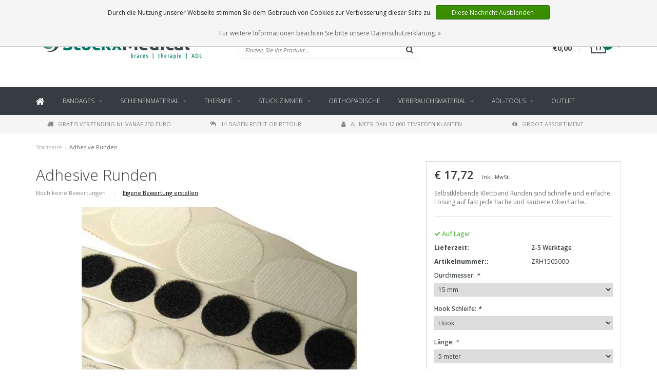

--- FILE ---
content_type: text/html;charset=utf-8
request_url: https://www.stockxmedical.com/de/adhesive-runden.html
body_size: 11508
content:
<!DOCTYPE html>
<html lang="de">
  <head>
    
    <!--
        
        Theme Fusion | v1.5 | 06-2016
        Theme designed and created by Dyvelopment - We are true e-commerce heroes!
        
        For custom Lightspeed eCom work like custom design or development,
        please contact us at www.dyvelopment.nl
        
    -->
    
    <meta charset="utf-8"/>
<!-- [START] 'blocks/head.rain' -->
<!--

  (c) 2008-2026 Lightspeed Netherlands B.V.
  http://www.lightspeedhq.com
  Generated: 24-01-2026 @ 17:43:07

-->
<link rel="canonical" href="https://www.stockxmedical.com/de/adhesive-runden.html"/>
<link rel="alternate" href="https://www.stockxmedical.com/de/index.rss" type="application/rss+xml" title="Neue Produkte"/>
<link href="https://cdn.webshopapp.com/assets/cookielaw.css?2025-02-20" rel="stylesheet" type="text/css"/>
<meta name="robots" content="noodp,noydir"/>
<meta name="google-site-verification" content="K1LBnSJ8EM_3Z64dDnY2T-CDSG-yj42HJmtbA46sXLc"/>
<meta property="og:url" content="https://www.stockxmedical.com/de/adhesive-runden.html?source=facebook"/>
<meta property="og:site_name" content="Stockx Medical"/>
<meta property="og:title" content="Adhesive Runden"/>
<meta property="og:description" content="Selbstklebende Klettband Runden sind schnelle und einfache Lösung<br />
auf fast jede flache und saubere Oberfläche."/>
<meta property="og:image" content="https://cdn.webshopapp.com/shops/70721/files/43481000/adhesive-runden.jpg"/>
<!--[if lt IE 9]>
<script src="https://cdn.webshopapp.com/assets/html5shiv.js?2025-02-20"></script>
<![endif]-->
<!-- [END] 'blocks/head.rain' -->
    <title>Adhesive Runden - Stockx Medical</title>
    <meta name="description" content="Selbstklebende Klettband Runden sind schnelle und einfache Lösung<br />
auf fast jede flache und saubere Oberfläche.">
    <meta name="keywords" content="Adhesive, Runden, Stockx Medical | Schienenmaterial Therapie produkte &amp; ADL">
    <meta http-equiv="X-UA-Compatible" content="IE=edge">
    <meta name="viewport" content="width=device-width, initial-scale=1.0, maximum-scale=1.0" />
    <meta name="apple-mobile-web-app-capable" content="yes">
    <meta name="apple-mobile-web-app-status-bar-style" content="black">    
    
    <link href="//maxcdn.bootstrapcdn.com/font-awesome/4.7.0/css/font-awesome.min.css" rel="stylesheet">
    <link rel="shortcut icon" href="https://cdn.webshopapp.com/shops/70721/themes/21763/assets/favicon.ico?20250319124253" type="image/x-icon">
    
        <link href='https://fonts.googleapis.com/css?family=Open%20Sans:400,300,600,700' rel='stylesheet' type='text/css'>
    <link href='https://fonts.googleapis.com/css?family=Open%20Sans:400,300,600,700' rel='stylesheet' type='text/css'>
        
    <link rel="shortcut icon" href="https://cdn.webshopapp.com/shops/70721/themes/21763/assets/favicon.ico?20250319124253" type="image/x-icon"> 
    <link rel="stylesheet" href="https://cdn.webshopapp.com/shops/70721/themes/21763/assets/bootstrap-min-310.css?2025031912550120201124165648">
        <link rel="stylesheet" href="https://cdn.webshopapp.com/shops/70721/themes/21763/assets/style-min.css?2025031912550120201124165648">
        <!--<link rel="stylesheet" href="https://cdn.webshopapp.com/shops/70721/themes/21763/assets/productpagina.css?2025031912550120201124165648">-->
    <!--<link rel="stylesheet" href="https://cdn.webshopapp.com/shops/70721/themes/21763/assets/media-queries.css?2025031912550120201124165648">-->
    <link rel="stylesheet" href="https://cdn.webshopapp.com/shops/70721/themes/21763/assets/lightgallery.css?2025031912550120201124165648">
    <link rel="stylesheet" href="https://cdn.webshopapp.com/shops/70721/themes/21763/assets/settings.css?2025031912550120201124165648">  
    <link rel="stylesheet" href="https://cdn.webshopapp.com/shops/70721/themes/21763/assets/custom.css?2025031912550120201124165648">
    
    <!--[if lt IE 9]>
    <link rel="stylesheet" href="https://cdn.webshopapp.com/shops/70721/themes/21763/assets/lowie8.css?2025031912550120201124165648">
    <![endif]-->
    
    <script src="https://cdn.webshopapp.com/assets/jquery-1-9-1.js?2025-02-20"></script>
    <script src="https://cdn.webshopapp.com/assets/jquery-ui-1-10-1.js?2025-02-20"></script>
    <!-- <script src="https://cdn.webshopapp.com/shops/70721/themes/21763/assets/jquery-migrate-1-1-1-min.js?2025031912550120201124165648"></script> -->
    <!--<script src="https://cdn.webshopapp.com/shops/70721/themes/21763/assets/bootstrap.js?2025031912550120201124165648"></script>-->
    <script src="https://cdn.webshopapp.com/shops/70721/themes/21763/assets/bootstrap-min-310.js?2025031912550120201124165648"></script>
    <script src="https://cdn.webshopapp.com/shops/70721/themes/21763/assets/global.js?2025031912550120201124165648"></script>
    <!-- <script src="https://cdn.webshopapp.com/shops/70721/themes/21763/assets/jcarousel.js?2025031912550120201124165648"></script> -->
    
    <script src="https://cdn.webshopapp.com/assets/gui.js?2025-02-20"></script>
    
    <!--<script src="https://cdn.webshopapp.com/shops/70721/themes/21763/assets/ekko-lightbox.js?2025031912550120201124165648"></script>-->
    <!--<script src="https://cdn.webshopapp.com/shops/70721/themes/21763/assets/select2optionpicker.js?2025031912550120201124165648"></script>-->
    <script src="https://cdn.webshopapp.com/shops/70721/themes/21763/assets/lightgallery-min.js?2025031912550120201124165648"></script>  
    <script src="https://cdn.webshopapp.com/shops/70721/themes/21763/assets/jquery-flexslider-min.js?2025031912550120201124165648"></script>
    <!-- <script src="https://cdn.webshopapp.com/shops/70721/themes/21763/assets/jquery-scrolltofixed-min.js?2025031912550120201124165648"></script> -->
    
    <script>
      function doMath() {
                   var sum = 0;
          document.write(sum);
         }
         
         var tNavigation = 'Navigation';
         var tHome = 'Startseite';
         var sUrl = 'https://www.stockxmedical.com/de/';
    </script>
      </head>
  <body class="lang-de">
    
    <header>
  
  <!-- SLIDGE TOGGLE -->
  <div class="slidetoggle col-xs-12">
    <div class="container-fluid">
      <div class="row">
        
        <!-- INLOGGEN -->
        <div class="hidden-xs col-xs-12 col-sm-6 col-md-4">
          <div class="well">
                        <h3><a title="Mein Konto" rel="nofollow">anmelden</a></h3>
            <div class="login">
              <form action="https://www.stockxmedical.com/de/account/loginPost/" method="post" id="form_login">
                <input type="hidden" name="key" value="b99440b446bf725f6780bd858bc1916a">
                <div class="input">
                  <input type="hidden" name="type" value="login">
                  <input type="text" name="email" value="E-Mail" onfocus="if(this.value=='E-Mail'){this.value='';};">
                  <input type="password" name="password" value="Passwort" onfocus="if(this.value=='Passwort'){this.value='';};">
                </div>
                <div class="register">
                  <div class="btn"><a href="#" onclick="$('#form_login').submit();" title="anmelden">anmelden</a></div>
                  <a class="forgot-password" title="Passwort vergessen?" href="https://www.stockxmedical.com/de/account/password/">Passwort vergessen?</a>
                  <div class="clear"></div>
                </div>
              </form>
            </div>
                      </div>
        </div>
        <!-- /INLOGGEN -->
        
        <!-- REGISTER -->
        <div class="hidden-xs col-xs-12 col-sm-6 col-md-4">
          <div class="well">
            <h3><a title="Mein Konto">Kundenkonto anlegen</a></h3>
                        <div class="register-intro">
              Durch Ihre Anmeldung in unserem Shop, bewegen Sie sich um einiges schneller durch den Bestellvorgang, können mehrere Adressen anlegen, können Ihre Aufträge verfolgen und vieles mehr.
            </div>
            <div class="register">
              <div class="new"><a class="btn" href="https://www.stockxmedical.com/de/account/register/" title="Kundenkonto anlegen">Kundenkonto anlegen</a></div>
            </div>
                      </div>
        </div>
        <!-- /REGISTER -->
        
        <!-- PAYMENT METHODS -->
        <div class="hidden-xs hidden-sm col-xs-12 col-md-4">
          <div class="well">
            <h3><a title="Zahlungsarten">Zahlungsarten</a></h3>
            <div class="payment-logos">
                            <a href="https://www.stockxmedical.com/de/service/payment-methods/" title="Zahlungsarten" class="payment-icons icon-payment-invoice"></a>
                            <a href="https://www.stockxmedical.com/de/service/payment-methods/" title="Zahlungsarten" class="payment-icons icon-payment-ideal"></a>
                            <a href="https://www.stockxmedical.com/de/service/payment-methods/" title="Zahlungsarten" class="payment-icons icon-payment-mastercard"></a>
                            <a href="https://www.stockxmedical.com/de/service/payment-methods/" title="Zahlungsarten" class="payment-icons icon-payment-visa"></a>
                            <a href="https://www.stockxmedical.com/de/service/payment-methods/" title="Zahlungsarten" class="payment-icons icon-payment-maestro"></a>
                            <a href="https://www.stockxmedical.com/de/service/payment-methods/" title="Zahlungsarten" class="payment-icons icon-payment-mistercash"></a>
                            <a href="https://www.stockxmedical.com/de/service/payment-methods/" title="Zahlungsarten" class="payment-icons icon-payment-directebanki"></a>
                            <a href="https://www.stockxmedical.com/de/service/payment-methods/" title="Zahlungsarten" class="payment-icons icon-payment-banktransfer"></a>
                            <a href="https://www.stockxmedical.com/de/service/payment-methods/" title="Zahlungsarten" class="payment-icons icon-payment-belfius"></a>
                            <a href="https://www.stockxmedical.com/de/service/payment-methods/" title="Zahlungsarten" class="payment-icons icon-payment-giropay"></a>
                
            </div>
          </div>
        </div>
        <!-- /PAYMENT METHODS -->
        
        <!-- MINICART -->
        <div class="hidden-sm hidden-md hidden-lg col-xs-12 minicart">
          <div class="well">
            
            <h3><a href="https://www.stockxmedical.com/de/cart/" title="Ihr Warenkorb">Ihr Warenkorb</a></h3>
            <div class="overview">
                              
            </div>
            
                        <div class="sum">
              Keine Produkte gefunden
            </div>
                 
            
          </div>
        </div>
        <!-- /MINICART -->
        
      </div>
    </div>
  </div>
  <!-- /SLIDGE TOGGLE -->
  
  <!-- TOP -->
  <div class="top">
    <div class="container-fluid">
      
      <!-- TOPLINKS -->
      <ul class="hidden-xs toplinks">
                <li><a class="button-open" data-slide="slidetoggle" title="login">anmelden</a></li>
        <li><a class="button-open" data-slide="slidetoggle" title="Mein Konto">Kundenkonto anlegen</a></li>
              </ul>
      <!-- /TOPLINKS -->
      
      <!-- MINICART BUTTON XS -->
      <div class="hidden-sm hidden-md hidden-lg minicart-button">
        <a class="button-open" data-slide="slidetoggle" title="login"><span class="cart"></span><span class="quanti">          
          
          <script>doMath();</script>  Artikel </span><i class="caret"></i></a>
      </div>
      <!-- /MINICART BUTTON XS -->
      
      <!-- LANGUAGE DROPDOWN -->
      <div class="dropdowns">  
                <div class="tui-dropdown language">
          <span class="language-first language-de"><span>de</span> <i class="caret"></i></span>
          <ul>
                        
                    
  	<li class="language language-nl">
	<a href="https://www.stockxmedical.com/nl/go/product/19949450"  lang="nl" title="Nederlands">Nederlands <span></span></a>
	</li>
  	<li class="language language-de">
	<a href="https://www.stockxmedical.com/de/go/product/19949450" class="active" lang="de" title="Deutsch">Deutsch <span></span></a>
	</li>
  	<li class="language language-en">
	<a href="https://www.stockxmedical.com/en/go/product/19949450"  lang="en" title="English">English <span></span></a>
	</li>
  	<li class="language language-fr">
	<a href="https://www.stockxmedical.com/fr/go/product/19949450"  id="last" lang="fr" title="Français">Français <span></span></a>
	</li>
            </ul>
        </div>
                      </div>
      <!-- /LANGUAGE DROPDOWN -->
      
      <!-- USP -->
            <div class="hidden-xs usptopbar">
        <p class="usp"><a href="/service/shipping-returns/">Braces, therapy supplies and Daily living products</a></p>
      </div>
            <!-- /USP -->
      
    </div>
  </div>
  <!-- /TOP -->
  
  <!-- HEADER MAIN -->
  <div class="header-main-bar">
    <div class="container-fluid">
      
      <!-- LOGO -->
      <div class="logo col-xs-12 col-md-4 nopadding">
        <a class="navbar-logo" href="https://www.stockxmedical.com/de/"><img class="img-responsive" src="https://cdn.webshopapp.com/shops/70721/themes/21763/assets/logo.png?20250319124253" alt="Logo"></a>
      </div>
      <!-- /LOGO -->
      
      <!-- ZOEKFUNCTIE -->  
      <div class="col-xs-12 col-sm-9 col-md-4" id="search">
        <div class="search tui clearfix">
          
          <form action="https://www.stockxmedical.com/de/search/" id="searched" method="get">
            <input type="text" class="sticky-search-field" name="q" autocomplete="off" value="" placeholder="Finden Sie Ihr Produkt...">
            <a class="btn search" onclick="$('#searched').submit(); return false;" href="#"><i class="fa fa-search"></i></a>
          </form>
          
          <div class="autocomplete">
            <div class="products products-livesearch"></div>
            <div class="more"><a href="#">Alle Ergebnisse anzeigen <span>(0)</span></a></div>
            <div class="notfound">Keine Produkte gefunden...</div>
          </div>
          
        </div>         
      </div>
      <!-- /ZOEKFUNCTIE --> 
      
      <!-- KEURMERK --> 
      <div class="hidden-xs hidden-sm col-md-2" id="keurmerk">
                <div class="keurmerk-inner">
          <a href="#" target="_blank">          <img class="img-responsive" src="https://cdn.webshopapp.com/shops/70721/themes/21763/assets/keurmerk.png?20250319124253" alt="Logo">
          </a>        </div>
              </div>
      <!-- /KEURMERK --> 
      
      <!-- MINICART -->
      <div class="hidden-xs col-sm-3 col-md-2" id="cart">
        
        <div class="total">
          <a href="https://www.stockxmedical.com/de/cart/">
            <strong>€0,00</strong>
            <div class="quantity">
                            <script>doMath();</script>
            </div>
          </a>
        </div>
        
        
        <div class="overview">
          
          <span class="carttitle"><strong>Mein Warenkorb</strong> (<script>doMath();</script> Artikel)</span>
          
          <div class="products">
                    
            
          </div>
          
                    <div class="sum">Keine Produkte gefunden</div>
                    
        </div>
      </div>
      <!-- /MINICART -->
      
    </div>   
  </div>
  <!-- /HEADER MAIN -->
  
  <!-- NAVBAR -->
    <!-- /NAVBAR -->
  
<div class="" id="navbar">
  <div class="container-fluid">
    <div class="row">
      <div class="col-md-12">
        <nav>
          <ul class="smallmenu">
        <li class="hidden-sm hidden-xs hidden-xxs"><a href="https://www.stockxmedical.com/de/"><i class="fa fa-home home-icon" aria-hidden="true"></i></a></li>
        
                <li>
          <a href="https://www.stockxmedical.com/de/bandages/" class="dropdown">Bandages</a>
          
                    <span class="opensub visible-sm visible-xs visible-xxs"><i class="fa fa-plus-circle"></i></span>
                    
          
                    <ul class="sub1">
            <li class="category-header">Bandages</li>
            <li style="padding:25px;">
              <div class="row">
              
                                                <div class="col-md-9 col-sm-12 maxheight">
                                
                <div class="row">
                
                                  <div class="col-md-3 sub-holder">
                    <ul class="sub1-ul">
                      <li class="category-title">Kategorien</li>
                                            <li>
                        <a href="https://www.stockxmedical.com/de/bandages/finger/">Finger</a>
                                              </li>
                                            <li>
                        <a href="https://www.stockxmedical.com/de/bandages/daumen/">Daumen</a>
                                              </li>
                                            <li>
                        <a href="https://www.stockxmedical.com/de/bandages/handgelenk/">Handgelenk</a>
                                              </li>
                                            <li>
                        <a href="https://www.stockxmedical.com/de/bandages/hand/">Hand</a>
                                              </li>
                                            <li>
                        <a href="https://www.stockxmedical.com/de/bandages/ellbogen/">Ellbogen</a>
                                              </li>
                                            <li>
                        <a href="https://www.stockxmedical.com/de/bandages/fuss/">Fuß</a>
                                              </li>
                                            <li>
                        <a href="https://www.stockxmedical.com/de/bandages/kind/">Kind</a>
                                              </li>
                                            <li>
                        <a href="https://www.stockxmedical.com/de/bandages/oedem/">Ödem</a>
                                              </li>
                                            <li>
                        <a href="https://www.stockxmedical.com/de/bandages/knie/">Knie</a>
                                              </li>
                                            <li>
                        <a href="https://www.stockxmedical.com/de/bandages/2583672/"></a>
                                              </li>
                                          </ul>
                  </div>
                  
                                    <div class="col-md-6 sub-holder">
                    <ul class="sub1-ul">
                                                                                                                                                                                                                                                                                                                                                                                                                                                                                                                          <li>
                        <a href="https://www.stockxmedical.com/de/bandages/2583706/"></a>
                                              </li>
                                                                                        <li>
                        <a href="https://www.stockxmedical.com/de/bandages/2586458/"></a>
                                              </li>
                                                                  
                                          </ul>
                  </div>
                                    
                                      <div class="col-md-3 sub-holder">
                      <ul>
                        <li class="category-title">Marken</li>
                                                <li>
                          <a href="https://www.stockxmedical.com/de/brands/3-point-products/">3 Point Products</a>
                        </li>
                                                <li>
                          <a href="https://www.stockxmedical.com/de/brands/baseline/">Baseline</a>
                        </li>
                                                <li>
                          <a href="https://www.stockxmedical.com/de/brands/darco/">Darco</a>
                        </li>
                                                <li>
                          <a href="https://www.stockxmedical.com/de/brands/dycem/">Dycem</a>
                        </li>
                                                <li>
                          <a href="https://www.stockxmedical.com/de/brands/gibaud/">Gibaud</a>
                        </li>
                                                <li>
                          <a href="https://www.stockxmedical.com/de/brands/north-coast-medical/">North Coast Medical</a>
                        </li>
                                                <li>
                          <a href="https://www.stockxmedical.com/de/brands/ortho-line/">Ortho-line</a>
                        </li>
                                                <li>
                          <a href="https://www.stockxmedical.com/de/brands/push/">Push</a>
                        </li>
                                                <li>
                          <a href="https://www.stockxmedical.com/de/brands/thermoskin/">Thermoskin</a>
                        </li>
                                                <li>
                          <a href="https://www.stockxmedical.com/de/brands/velcro-brand/">VELCRO® brand</a>
                        </li>
                                              </ul>
                    </div>
                                  
                                </div>
                </div>
              
                                <div class="col-md-3 hidden-sm hidden-xs">
                  <a href="#"><img src="https://cdn.webshopapp.com/shops/70721/themes/21763/assets/highlight-image.png?20250319124253" alt="This is a description for this awesome product!"></a>
                </div>
                              
              </div>
              
            </li>
          </ul>
          
        </li>
                <li>
          <a href="https://www.stockxmedical.com/de/schienenmaterial/" class="dropdown">Schienenmaterial</a>
          
                    <span class="opensub visible-sm visible-xs visible-xxs"><i class="fa fa-plus-circle"></i></span>
                    
          
                    <ul class="sub1">
            <li class="category-header">Schienenmaterial</li>
            <li style="padding:25px;">
              <div class="row">
              
                                                <div class="col-md-9 col-sm-12 maxheight">
                                
                <div class="row">
                
                                  <div class="col-md-9 sub-holder">
                    <ul class="sub1-ul">
                      <li class="category-title">Kategorien</li>
                                            <li>
                        <a href="https://www.stockxmedical.com/de/schienenmaterial/thermoplast/">Thermoplast</a>
                                              </li>
                                            <li>
                        <a href="https://www.stockxmedical.com/de/schienenmaterial/thermoplastische-vorgeschnittenen-formen/">Thermoplastische vorgeschnittenen Formen</a>
                                              </li>
                                            <li>
                        <a href="https://www.stockxmedical.com/de/schienenmaterial/neopren-schiene/">Neopren schiene</a>
                                              </li>
                                            <li>
                        <a href="https://www.stockxmedical.com/de/schienenmaterial/klettband/">Klettband</a>
                                                <ul class="sub2 hidden-cats">
                                                    <li>
                            <a href="https://www.stockxmedical.com/de/schienenmaterial/klettband/2586516/"></a>
                                                      </li>
                                                    <li>
                            <a href="https://www.stockxmedical.com/de/schienenmaterial/klettband/2586532/"></a>
                                                      </li>
                                                    <li>
                            <a href="https://www.stockxmedical.com/de/schienenmaterial/klettband/2586550/"></a>
                                                      </li>
                                                    <li>
                            <a href="https://www.stockxmedical.com/de/schienenmaterial/klettband/2586542/"></a>
                                                      </li>
                                                    <li>
                            <a href="https://www.stockxmedical.com/de/schienenmaterial/klettband/back-to-back/">Back-to-back</a>
                                                      </li>
                                                    <li>
                            <a href="https://www.stockxmedical.com/de/schienenmaterial/klettband/2586636/"></a>
                                                      </li>
                                                    <li>
                            <a href="https://www.stockxmedical.com/de/schienenmaterial/klettband/2586650/"></a>
                                                      </li>
                                                    <li>
                            <a href="https://www.stockxmedical.com/de/schienenmaterial/klettband/2586620/"></a>
                                                      </li>
                                                    <li>
                            <a href="https://www.stockxmedical.com/de/schienenmaterial/klettband/polster-gaemsen-lederband/">Polster- Gämsen Lederband</a>
                                                      </li>
                                                  </ul>
                                              </li>
                                            <li>
                        <a href="https://www.stockxmedical.com/de/schienenmaterial/polsterung/">Polsterung</a>
                                              </li>
                                            <li>
                        <a href="https://www.stockxmedical.com/de/schienenmaterial/schere/">Schere</a>
                                              </li>
                                            <li>
                        <a href="https://www.stockxmedical.com/de/schienenmaterial/werkzeug/">Werkzeug</a>
                                              </li>
                                            <li>
                        <a href="https://www.stockxmedical.com/de/schienenmaterial/zubehoer/">Zubehör</a>
                                              </li>
                                          </ul>
                  </div>
                  
                                    
                                      <div class="col-md-3 sub-holder">
                      <ul>
                        <li class="category-title">Marken</li>
                                                <li>
                          <a href="https://www.stockxmedical.com/de/brands/3-point-products/">3 Point Products</a>
                        </li>
                                                <li>
                          <a href="https://www.stockxmedical.com/de/brands/baseline/">Baseline</a>
                        </li>
                                                <li>
                          <a href="https://www.stockxmedical.com/de/brands/darco/">Darco</a>
                        </li>
                                                <li>
                          <a href="https://www.stockxmedical.com/de/brands/dycem/">Dycem</a>
                        </li>
                                                <li>
                          <a href="https://www.stockxmedical.com/de/brands/gibaud/">Gibaud</a>
                        </li>
                                                <li>
                          <a href="https://www.stockxmedical.com/de/brands/north-coast-medical/">North Coast Medical</a>
                        </li>
                                                <li>
                          <a href="https://www.stockxmedical.com/de/brands/ortho-line/">Ortho-line</a>
                        </li>
                                                <li>
                          <a href="https://www.stockxmedical.com/de/brands/push/">Push</a>
                        </li>
                                                <li>
                          <a href="https://www.stockxmedical.com/de/brands/thermoskin/">Thermoskin</a>
                        </li>
                                                <li>
                          <a href="https://www.stockxmedical.com/de/brands/velcro-brand/">VELCRO® brand</a>
                        </li>
                                              </ul>
                    </div>
                                  
                                </div>
                </div>
              
                                <div class="col-md-3 hidden-sm hidden-xs">
                  <a href="#"><img src="https://cdn.webshopapp.com/shops/70721/themes/21763/assets/highlight-image.png?20250319124253" alt="This is a description for this awesome product!"></a>
                </div>
                              
              </div>
              
            </li>
          </ul>
          
        </li>
                <li>
          <a href="https://www.stockxmedical.com/de/therapie/" class="dropdown">Therapie</a>
          
                    <span class="opensub visible-sm visible-xs visible-xxs"><i class="fa fa-plus-circle"></i></span>
                    
          
                    <ul class="sub1">
            <li class="category-header">Therapie</li>
            <li style="padding:25px;">
              <div class="row">
              
                                                <div class="col-md-9 col-sm-12 maxheight">
                                
                <div class="row">
                
                                  <div class="col-md-9 sub-holder">
                    <ul class="sub1-ul">
                      <li class="category-title">Kategorien</li>
                                            <li>
                        <a href="https://www.stockxmedical.com/de/therapie/ubungstherapie/">Ubungstherapie</a>
                                                <ul class="sub2 hidden-cats">
                                                    <li>
                            <a href="https://www.stockxmedical.com/de/therapie/ubungstherapie/theraputty/">Theraputty</a>
                                                      </li>
                                                    <li>
                            <a href="https://www.stockxmedical.com/de/therapie/ubungstherapie/resistance-band/">Resistance Band</a>
                                                      </li>
                                                    <li>
                            <a href="https://www.stockxmedical.com/de/therapie/ubungstherapie/balls/">Balls</a>
                                                      </li>
                                                    <li>
                            <a href="https://www.stockxmedical.com/de/therapie/ubungstherapie/hand-trainer/">Hand-Trainer</a>
                                                      </li>
                                                    <li>
                            <a href="https://www.stockxmedical.com/de/therapie/ubungstherapie/bilanz/">Bilanz</a>
                                                      </li>
                                                    <li>
                            <a href="https://www.stockxmedical.com/de/therapie/ubungstherapie/krafttraining/">Krafttraining</a>
                                                      </li>
                                                    <li>
                            <a href="https://www.stockxmedical.com/de/therapie/ubungstherapie/fitness/">Fitness</a>
                                                      </li>
                                                  </ul>
                                              </li>
                                            <li>
                        <a href="https://www.stockxmedical.com/de/therapie/2583736/"></a>
                                              </li>
                                            <li>
                        <a href="https://www.stockxmedical.com/de/therapie/auswertung/">Auswertung</a>
                                                <ul class="sub2 hidden-cats">
                                                    <li>
                            <a href="https://www.stockxmedical.com/de/therapie/auswertung/goniometers/">Goniometers</a>
                                                      </li>
                                                    <li>
                            <a href="https://www.stockxmedical.com/de/therapie/auswertung/2589082/"></a>
                                                      </li>
                                                    <li>
                            <a href="https://www.stockxmedical.com/de/therapie/auswertung/pruefung/">Prüfung</a>
                                                      </li>
                                                  </ul>
                                              </li>
                                            <li>
                        <a href="https://www.stockxmedical.com/de/therapie/2591674/"></a>
                                              </li>
                                            <li>
                        <a href="https://www.stockxmedical.com/de/therapie/oedem/">Ödem</a>
                                              </li>
                                            <li>
                        <a href="https://www.stockxmedical.com/de/therapie/arthritis/">Arthritis</a>
                                              </li>
                                            <li>
                        <a href="https://www.stockxmedical.com/de/therapie/massage/">Massage</a>
                                              </li>
                                            <li>
                        <a href="https://www.stockxmedical.com/de/therapie/anatomische-modellen/">Anatomische modellen</a>
                                              </li>
                                          </ul>
                  </div>
                  
                                    
                                      <div class="col-md-3 sub-holder">
                      <ul>
                        <li class="category-title">Marken</li>
                                                <li>
                          <a href="https://www.stockxmedical.com/de/brands/3-point-products/">3 Point Products</a>
                        </li>
                                                <li>
                          <a href="https://www.stockxmedical.com/de/brands/baseline/">Baseline</a>
                        </li>
                                                <li>
                          <a href="https://www.stockxmedical.com/de/brands/darco/">Darco</a>
                        </li>
                                                <li>
                          <a href="https://www.stockxmedical.com/de/brands/dycem/">Dycem</a>
                        </li>
                                                <li>
                          <a href="https://www.stockxmedical.com/de/brands/gibaud/">Gibaud</a>
                        </li>
                                                <li>
                          <a href="https://www.stockxmedical.com/de/brands/north-coast-medical/">North Coast Medical</a>
                        </li>
                                                <li>
                          <a href="https://www.stockxmedical.com/de/brands/ortho-line/">Ortho-line</a>
                        </li>
                                                <li>
                          <a href="https://www.stockxmedical.com/de/brands/push/">Push</a>
                        </li>
                                                <li>
                          <a href="https://www.stockxmedical.com/de/brands/thermoskin/">Thermoskin</a>
                        </li>
                                                <li>
                          <a href="https://www.stockxmedical.com/de/brands/velcro-brand/">VELCRO® brand</a>
                        </li>
                                              </ul>
                    </div>
                                  
                                </div>
                </div>
              
                                <div class="col-md-3 hidden-sm hidden-xs">
                  <a href="#"><img src="https://cdn.webshopapp.com/shops/70721/themes/21763/assets/highlight-image.png?20250319124253" alt="This is a description for this awesome product!"></a>
                </div>
                              
              </div>
              
            </li>
          </ul>
          
        </li>
                <li>
          <a href="https://www.stockxmedical.com/de/stuck-zimmer/" class="dropdown">Stuck Zimmer</a>
          
                    <span class="opensub visible-sm visible-xs visible-xxs"><i class="fa fa-plus-circle"></i></span>
                    
          
                    <ul class="sub1">
            <li class="category-header">Stuck Zimmer</li>
            <li style="padding:25px;">
              <div class="row">
              
                                                <div class="col-md-9 col-sm-12 maxheight">
                                
                <div class="row">
                
                                  <div class="col-md-9 sub-holder">
                    <ul class="sub1-ul">
                      <li class="category-title">Kategorien</li>
                                            <li>
                        <a href="https://www.stockxmedical.com/de/stuck-zimmer/braces/">Braces</a>
                                              </li>
                                            <li>
                        <a href="https://www.stockxmedical.com/de/stuck-zimmer/klettband/">Klettband</a>
                                                <ul class="sub2 hidden-cats">
                                                    <li>
                            <a href="https://www.stockxmedical.com/de/stuck-zimmer/klettband/straps/">Straps</a>
                                                      </li>
                                                  </ul>
                                              </li>
                                            <li>
                        <a href="https://www.stockxmedical.com/de/stuck-zimmer/polsterung/">Polsterung</a>
                                              </li>
                                            <li>
                        <a href="https://www.stockxmedical.com/de/stuck-zimmer/thermoplasten/">Thermoplasten</a>
                                              </li>
                                            <li>
                        <a href="https://www.stockxmedical.com/de/stuck-zimmer/accessoires/">Accessoires</a>
                                              </li>
                                          </ul>
                  </div>
                  
                                    
                                      <div class="col-md-3 sub-holder">
                      <ul>
                        <li class="category-title">Marken</li>
                                                <li>
                          <a href="https://www.stockxmedical.com/de/brands/3-point-products/">3 Point Products</a>
                        </li>
                                                <li>
                          <a href="https://www.stockxmedical.com/de/brands/baseline/">Baseline</a>
                        </li>
                                                <li>
                          <a href="https://www.stockxmedical.com/de/brands/darco/">Darco</a>
                        </li>
                                                <li>
                          <a href="https://www.stockxmedical.com/de/brands/dycem/">Dycem</a>
                        </li>
                                                <li>
                          <a href="https://www.stockxmedical.com/de/brands/gibaud/">Gibaud</a>
                        </li>
                                                <li>
                          <a href="https://www.stockxmedical.com/de/brands/north-coast-medical/">North Coast Medical</a>
                        </li>
                                                <li>
                          <a href="https://www.stockxmedical.com/de/brands/ortho-line/">Ortho-line</a>
                        </li>
                                                <li>
                          <a href="https://www.stockxmedical.com/de/brands/push/">Push</a>
                        </li>
                                                <li>
                          <a href="https://www.stockxmedical.com/de/brands/thermoskin/">Thermoskin</a>
                        </li>
                                                <li>
                          <a href="https://www.stockxmedical.com/de/brands/velcro-brand/">VELCRO® brand</a>
                        </li>
                                              </ul>
                    </div>
                                  
                                </div>
                </div>
              
                                <div class="col-md-3 hidden-sm hidden-xs">
                  <a href="#"><img src="https://cdn.webshopapp.com/shops/70721/themes/21763/assets/highlight-image.png?20250319124253" alt="This is a description for this awesome product!"></a>
                </div>
                              
              </div>
              
            </li>
          </ul>
          
        </li>
                <li>
          <a href="https://www.stockxmedical.com/de/orthopaedische/" class="">Orthopädische</a>
          
                    
          
          
        </li>
                <li>
          <a href="https://www.stockxmedical.com/de/verbrauchsmaterial/" class="dropdown">Verbrauchsmaterial</a>
          
                    <span class="opensub visible-sm visible-xs visible-xxs"><i class="fa fa-plus-circle"></i></span>
                    
          
                    <ul class="sub1">
            <li class="category-header">Verbrauchsmaterial</li>
            <li style="padding:25px;">
              <div class="row">
              
                                                <div class="col-md-9 col-sm-12 maxheight">
                                
                <div class="row">
                
                                  <div class="col-md-9 sub-holder">
                    <ul class="sub1-ul">
                      <li class="category-title">Kategorien</li>
                                            <li>
                        <a href="https://www.stockxmedical.com/de/verbrauchsmaterial/tapes/">Tapes</a>
                                              </li>
                                            <li>
                        <a href="https://www.stockxmedical.com/de/verbrauchsmaterial/physiotherapie/">Physiotherapie</a>
                                              </li>
                                            <li>
                        <a href="https://www.stockxmedical.com/de/verbrauchsmaterial/bestaetigung/">Bestätigung</a>
                                              </li>
                                          </ul>
                  </div>
                  
                                    
                                      <div class="col-md-3 sub-holder">
                      <ul>
                        <li class="category-title">Marken</li>
                                                <li>
                          <a href="https://www.stockxmedical.com/de/brands/3-point-products/">3 Point Products</a>
                        </li>
                                                <li>
                          <a href="https://www.stockxmedical.com/de/brands/baseline/">Baseline</a>
                        </li>
                                                <li>
                          <a href="https://www.stockxmedical.com/de/brands/darco/">Darco</a>
                        </li>
                                                <li>
                          <a href="https://www.stockxmedical.com/de/brands/dycem/">Dycem</a>
                        </li>
                                                <li>
                          <a href="https://www.stockxmedical.com/de/brands/gibaud/">Gibaud</a>
                        </li>
                                                <li>
                          <a href="https://www.stockxmedical.com/de/brands/north-coast-medical/">North Coast Medical</a>
                        </li>
                                                <li>
                          <a href="https://www.stockxmedical.com/de/brands/ortho-line/">Ortho-line</a>
                        </li>
                                                <li>
                          <a href="https://www.stockxmedical.com/de/brands/push/">Push</a>
                        </li>
                                                <li>
                          <a href="https://www.stockxmedical.com/de/brands/thermoskin/">Thermoskin</a>
                        </li>
                                                <li>
                          <a href="https://www.stockxmedical.com/de/brands/velcro-brand/">VELCRO® brand</a>
                        </li>
                                              </ul>
                    </div>
                                  
                                </div>
                </div>
              
                                <div class="col-md-3 hidden-sm hidden-xs">
                  <a href="#"><img src="https://cdn.webshopapp.com/shops/70721/themes/21763/assets/highlight-image.png?20250319124253" alt="This is a description for this awesome product!"></a>
                </div>
                              
              </div>
              
            </li>
          </ul>
          
        </li>
                <li>
          <a href="https://www.stockxmedical.com/de/adl-tools/" class="dropdown">ADL-Tools</a>
          
                    <span class="opensub visible-sm visible-xs visible-xxs"><i class="fa fa-plus-circle"></i></span>
                    
          
                    <ul class="sub1">
            <li class="category-header">ADL-Tools</li>
            <li style="padding:25px;">
              <div class="row">
              
                                                <div class="col-md-9 col-sm-12 maxheight">
                                
                <div class="row">
                
                                  <div class="col-md-3 sub-holder">
                    <ul class="sub1-ul">
                      <li class="category-title">Kategorien</li>
                                            <li>
                        <a href="https://www.stockxmedical.com/de/adl-tools/2588888/"></a>
                                              </li>
                                            <li>
                        <a href="https://www.stockxmedical.com/de/adl-tools/2588792/"></a>
                                              </li>
                                            <li>
                        <a href="https://www.stockxmedical.com/de/adl-tools/2588854/"></a>
                                              </li>
                                            <li>
                        <a href="https://www.stockxmedical.com/de/adl-tools/bad/">Bad</a>
                                                <ul class="sub2 hidden-cats">
                                                    <li>
                            <a href="https://www.stockxmedical.com/de/adl-tools/bad/duschsitze/">Duschsitze</a>
                                                      </li>
                                                    <li>
                            <a href="https://www.stockxmedical.com/de/adl-tools/bad/badewannenbrett/">Badewannenbrett</a>
                                                      </li>
                                                    <li>
                            <a href="https://www.stockxmedical.com/de/adl-tools/bad/wandhalterungen/">Wandhalterungen</a>
                                                      </li>
                                                    <li>
                            <a href="https://www.stockxmedical.com/de/adl-tools/bad/griff/">Griff</a>
                                                      </li>
                                                    <li>
                            <a href="https://www.stockxmedical.com/de/adl-tools/bad/bad-ruecktritt/">Bad Rücktritt</a>
                                                      </li>
                                                    <li>
                            <a href="https://www.stockxmedical.com/de/adl-tools/bad/nackenkissen/">Nackenkissen</a>
                                                      </li>
                                                    <li>
                            <a href="https://www.stockxmedical.com/de/adl-tools/bad/haarpflege/">Haarpflege</a>
                                                      </li>
                                                    <li>
                            <a href="https://www.stockxmedical.com/de/adl-tools/bad/badezimmer-hilfen/">Badezimmer Hilfen</a>
                                                      </li>
                                                  </ul>
                                              </li>
                                            <li>
                        <a href="https://www.stockxmedical.com/de/adl-tools/toilette/">Toilette</a>
                                                <ul class="sub2 hidden-cats">
                                                    <li>
                            <a href="https://www.stockxmedical.com/de/adl-tools/toilette/wc-sitze-und-rahmen/">WC-Sitze und Rahmen</a>
                                                      </li>
                                                    <li>
                            <a href="https://www.stockxmedical.com/de/adl-tools/toilette/wc-brackets/">WC Brackets</a>
                                                      </li>
                                                    <li>
                            <a href="https://www.stockxmedical.com/de/adl-tools/toilette/zubehoer/">Zubehör</a>
                                                      </li>
                                                  </ul>
                                              </li>
                                            <li>
                        <a href="https://www.stockxmedical.com/de/adl-tools/essen-und-trinken/">Essen und Trinken</a>
                                                <ul class="sub2 hidden-cats">
                                                    <li>
                            <a href="https://www.stockxmedical.com/de/adl-tools/essen-und-trinken/besteck/">Besteck</a>
                                                      </li>
                                                    <li>
                            <a href="https://www.stockxmedical.com/de/adl-tools/essen-und-trinken/geschirr/">Geschirr</a>
                                                      </li>
                                                    <li>
                            <a href="https://www.stockxmedical.com/de/adl-tools/essen-und-trinken/cups/">Cups</a>
                                                      </li>
                                                    <li>
                            <a href="https://www.stockxmedical.com/de/adl-tools/essen-und-trinken/werkzeuge-in-der-kueche/">Werkzeuge in der Küche</a>
                                                      </li>
                                                  </ul>
                                              </li>
                                            <li>
                        <a href="https://www.stockxmedical.com/de/adl-tools/2588754/"></a>
                                              </li>
                                            <li>
                        <a href="https://www.stockxmedical.com/de/adl-tools/2588764/"></a>
                                              </li>
                                            <li>
                        <a href="https://www.stockxmedical.com/de/adl-tools/2588778/"></a>
                                              </li>
                                            <li>
                        <a href="https://www.stockxmedical.com/de/adl-tools/2588898/"></a>
                                              </li>
                                          </ul>
                  </div>
                  
                                    <div class="col-md-6 sub-holder">
                    <ul class="sub1-ul">
                                                                                                                                                                                                                                                                                                                                                                                                                                                                                                                          <li>
                        <a href="https://www.stockxmedical.com/de/adl-tools/2588904/"></a>
                                              </li>
                                                                                        <li>
                        <a href="https://www.stockxmedical.com/de/adl-tools/schlafzimmer/">Schlafzimmer</a>
                                              </li>
                                                                                        <li>
                        <a href="https://www.stockxmedical.com/de/adl-tools/gesundheit/">Gesundheit</a>
                                              </li>
                                                                  
                                          </ul>
                  </div>
                                    
                                      <div class="col-md-3 sub-holder">
                      <ul>
                        <li class="category-title">Marken</li>
                                                <li>
                          <a href="https://www.stockxmedical.com/de/brands/3-point-products/">3 Point Products</a>
                        </li>
                                                <li>
                          <a href="https://www.stockxmedical.com/de/brands/baseline/">Baseline</a>
                        </li>
                                                <li>
                          <a href="https://www.stockxmedical.com/de/brands/darco/">Darco</a>
                        </li>
                                                <li>
                          <a href="https://www.stockxmedical.com/de/brands/dycem/">Dycem</a>
                        </li>
                                                <li>
                          <a href="https://www.stockxmedical.com/de/brands/gibaud/">Gibaud</a>
                        </li>
                                                <li>
                          <a href="https://www.stockxmedical.com/de/brands/north-coast-medical/">North Coast Medical</a>
                        </li>
                                                <li>
                          <a href="https://www.stockxmedical.com/de/brands/ortho-line/">Ortho-line</a>
                        </li>
                                                <li>
                          <a href="https://www.stockxmedical.com/de/brands/push/">Push</a>
                        </li>
                                                <li>
                          <a href="https://www.stockxmedical.com/de/brands/thermoskin/">Thermoskin</a>
                        </li>
                                                <li>
                          <a href="https://www.stockxmedical.com/de/brands/velcro-brand/">VELCRO® brand</a>
                        </li>
                                              </ul>
                    </div>
                                  
                                </div>
                </div>
              
                                <div class="col-md-3 hidden-sm hidden-xs">
                  <a href="#"><img src="https://cdn.webshopapp.com/shops/70721/themes/21763/assets/highlight-image.png?20250319124253" alt="This is a description for this awesome product!"></a>
                </div>
                              
              </div>
              
            </li>
          </ul>
          
        </li>
                <li>
          <a href="https://www.stockxmedical.com/de/outlet/" class="">Outlet</a>
          
                    
          
          
        </li>
              
                                
  			  			  			  
                
      </ul>
      
      <span id="mobilenav" class="hidden-lg hidden-md">
        <a href="https://www.stockxmedical.com/de/"><i class="fa fa-bars" aria-hidden="true"></i> <span>Menu</span></a>
      </span>
      <!-- <span id="mobilecart" class="visible-xxs visible-xs visible-sm">
        <a href="https://www.stockxmedical.com/de/cart/"><i class="fa fa-shopping-cart" aria-hidden="true"></i> <span>()</span></a>
      </span> -->        </nav>
      </div>
    </div>
  </div>
</div>
  
  <!-- USP BAR -->
  <div class="hidden-xs hidden-sm usp">
    <div class="container-fluid">
      <ul>
                                
                                                                                
                                <li class="col-xs-6 col-md-3"><a href="service/shipping-returns/">
          <i class="fa fa-truck"></i>Gratis verzending NL vanaf 250 euro   </a>    </li>
                
                                <li class="col-xs-6 col-md-3"><a href="service/shipping-returns/">
          <i class="fa fa-reply-all"></i>14 dagen recht op retour   </a>    </li>
                
                                <li class="col-xs-6 col-md-3"><a href="">
          <i class="fa fa-user"></i>Al meer dan 12.000 tevreden klanten   </a>    </li>
                
                                <li class="col-xs-6 col-md-3"><a href="">
          <i class="fa fa-gift"></i>Groot assortiment   </a>    </li>
                
              </ul>
    </div>
  </div>          
  <!-- /USP BAR -->      
  
</header>    
    <main class="custom-main-class">                 
      
      <!-- BREADCRUMBS -->
<div class="breadcrumbs container-fluid hidden-xs">
  <a href="https://www.stockxmedical.com/de/" title="Startseite">Startseite</a>
    <span>/</span> <a href="https://www.stockxmedical.com/de/adhesive-runden.html" class="current" title="Adhesive Runden">Adhesive Runden</a>
  </div>
<!-- /BREADCRUMBS -->      
      <div class="foutmeldingen container-fluid">        
              </div>
      
      <!-- old productpagina.js -->
<script>
  $(document).ready(function() {
  
  // Main image switchen
  $('.main-img a').not('.main-img a:first-child').hide();
  
  $('.thumb a').click(function(){
    $('.main-img a').hide();
    currentItem = $(this).attr("class");
    $('.main-img a.' + currentItem).show();
    return false;
  });
  
  $('.yotpo.bottomLine').click(function(){
    console.log("test");
    $('.tabs ul li, .tabsPages .page').removeClass('active');
    $('.tabs ul li.reviews, .tabsPages .page.reviews').addClass('active');
  });
  
    $("#product-gallery").lightGallery({
      caption : true,
      counter : true,
      loop : true,
      lang : { allPhotos: 'Alle afbeeldingen' }
    }); 
  
});
</script>

<!-- <script src="https://cdn.webshopapp.com/shops/70721/themes/21763/assets/productpagina.js?2025031912550120201124165648"></script> -->
<script src="https://cdn.webshopapp.com/shops/70721/themes/21763/assets/jquery-cycle2-min.js?2025031912550120201124165648"></script>
<!--<script src="https://cdn.webshopapp.com/shops/70721/themes/21763/assets/jquery-cycle2-carousel-min.js?2025031912550120201124165648"></script>-->


<div class="container-fluid" itemscope itemtype="http://schema.org/Product">
  
    <meta itemprop="description" content="Selbstklebende Klettband Runden sind schnelle und einfache Lösung auf fast jede flache und saubere Oberfläche." />  <meta itemprop="image" content="https://cdn.webshopapp.com/shops/70721/files/43481000/300x250x2/adhesive-runden.jpg" />  
    <meta itemprop="mpn" content="ZRH1505000" />    
  <!-- LEFT COLUMN -->
  <div class="productpage col-xs-12 col-sm-8 col-md-8">
    
    <!-- INTRO -->
    <div class="intro">
      
            <h1 class="product-page" itemprop="name" content="Adhesive Runden">Adhesive Runden</h1>
            
            
      <!-- REVIEW SCORE -->
            <div class="review-score">
        Noch keine Bewertungen <span class="divider">|</span> <a href="https://www.stockxmedical.com/de/account/review/19949450/" class="beoordeel">Eigene Bewertung erstellen</a>
      </div>
            <!-- /REVIEW SCORE -->
      
            
    </div>
    <div class="clearfix"></div>
    <!-- /INTRO -->
    
    <!-- PRODUCT IMAGE -->
    <div class="img col-md-12 row">
      
      <div id="product-gallery" class="main-img">
        
                        
                <a data-title="Adhesive Runden" data-src="https://cdn.webshopapp.com/shops/70721/files/43481000/adhesive-runden.jpg" class="img1">
          <i class="fa fa-search fa-2x"></i>
          <img src="https://cdn.webshopapp.com/shops/70721/files/43481000/156x164x2/adhesive-runden.jpg" alt="Adhesive Runden" title="Adhesive Runden" class="hidden-thumb">
          <img src="https://cdn.webshopapp.com/shops/70721/files/43481000/800x600x2/adhesive-runden.jpg" alt="Adhesive Runden">
        </a>
                
                        
      </div>
    </div>
    <!-- PRODUCT IMAGE -->
    
    <!-- THUMBNAILS -->
        
    
    <div class="img-slider col-md-12 row">
      <div class="slider">
        <ul>
                    <li class="thumb">
                        <a href="https://cdn.webshopapp.com/shops/70721/files/43481000/adhesive-runden.jpg" class="img1">
              <img src="https://cdn.webshopapp.com/shops/70721/files/43481000/156x164x2/adhesive-runden.jpg" alt="Adhesive Runden" title="Adhesive Runden">
            </a>
                      </li><!-- .thumb -->
                        
        </ul>
      </div>
              
            
    </div>
    <!-- /THUMBNAILS -->
    
        <div class="social-media col-xs-12 hidden-xs">
                          
      <div class="social-block social-block-facebook">
        <div id="fb-root"></div>
        <script>(function(d, s, id) {
  var js, fjs = d.getElementsByTagName(s)[0];
  if (d.getElementById(id)) return;
    js = d.createElement(s); js.id = id;
  js.src = "//connect.facebook.net/en_GB/all.js#xfbml=1&appId=154005474684339";
  fjs.parentNode.insertBefore(js, fjs);
}(document, 'script', 'facebook-jssdk'));</script>
        <div class="fb-like" data-href="https://www.stockxmedical.com/de/adhesive-runden.html" data-send="false" data-layout="button_count" data-width="85" data-show-faces="false"></div>
      </div>
                                  
    </div>
        
    <div class="links col-xs-12">
      <ul>
        <li><i class="fa fa-bookmark"></i> <a href="https://www.stockxmedical.com/de/account/wishlistAdd/19949450/" title="Zur Wunschliste hinzufügen" rel="nofollow">Zur Wunschliste hinzufügen</a></li>
        <li><i class="fa fa-phone"></i> <a href="https://www.stockxmedical.com/de/service/?subject=ZRH1505000" title="Anfrage zu diesem Produkt" rel="nofollow">Anfrage zu diesem Produkt</a></li>
        <li><i class="fa fa-signal"></i> <a href="https://www.stockxmedical.com/de/compare/add/35640612/" title="Auf Vergleichsliste setzen" rel="nofollow">Auf Vergleichsliste setzen</a></li>
                <li><i class="fa fa-print"></i> <a href="#" onClick="window.print(); return false;" title="Drucken" rel="nofollow">Drucken</a></li>
      </ul>
    </div>
    
  </div>
  
  <!-- /LEFT COLUMN -->
  
  <div class="col-xs-12 col-sm-4 col-md-4 nopadding">
    <div class="product-sidebar" itemprop="offers" itemscope itemtype="http://schema.org/Offer">
      
      <!-- BRAND -->
            <!-- /BRAND -->
      
      <!-- <meta itemprop="price" content="17,72"> -->
      
      <meta itemprop="priceCurrency" content="EUR">
      <meta itemprop="price" content="17.72" />
      
            <div class="product-price col-xs-12">
        <div class="price-wrap">          
                    <span class="price">€ 17,72 </span>
          <small class="price-tax">Inkl. MwSt.</small>                  </div>
      </div>
                  <div class="product-description col-xs-12"><p>Selbstklebende Klettband Runden sind schnelle und einfache Lösung auf fast jede flache und saubere Oberfläche.</p></div>      
            <div class="product-stock col-xs-12">
                          
                                    <meta itemprop="availability" content="https://schema.org/InStock"/>
              <span class="available"><i class="fa fa-check"></i> Auf Lager </span>
                                      
      </div>
            
            
      
      <div class="product-stock col-xs-12">
                <div class="delivery">
          <dl>
            <dt><strong>Lieferzeit: </strong></dt>
            <dd>2-5 Werktage </dd>
          </dl>
        </div>
              </div>
      
            <div class="col-xs-6"><b>Artikelnummer::</b></div><div class="col-xs-6 paddingleft">ZRH1505000</div>
            
            
      <form action="https://www.stockxmedical.com/de/cart/add/35640612/" id="product_configure_form" method="post">
        <div class="product-option">
          <div class="col-md-12">
            <input type="hidden" name="bundle_id" id="product_configure_bundle_id" value="">
<div class="product-configure">
  <div class="product-configure-options" aria-label="Select an option of the product. This will reload the page to show the new option." role="region">
    <div class="product-configure-options-option">
      <label for="product_configure_option_190842">Durchmesser: <em aria-hidden="true">*</em></label>
      <select name="option[190842]" id="product_configure_option_190842" onchange="document.getElementById('product_configure_form').action = 'https://www.stockxmedical.com/de/product/options/19949450/'; document.getElementById('product_configure_form').submit();" aria-required="true">
        <option value="781652" selected="selected">15 mm</option>
        <option value="781654">22 mm</option>
        <option value="781656">35 mm</option>
        <option value="781658">47 mm</option>
      </select>
      <div class="product-configure-clear"></div>
    </div>
    <div class="product-configure-options-option">
      <label for="product_configure_option_190844">Hook Schleife: <em aria-hidden="true">*</em></label>
      <select name="option[190844]" id="product_configure_option_190844" onchange="document.getElementById('product_configure_form').action = 'https://www.stockxmedical.com/de/product/options/19949450/'; document.getElementById('product_configure_form').submit();" aria-required="true">
        <option value="781660" selected="selected">Hook</option>
        <option value="781662">Schleife</option>
      </select>
      <div class="product-configure-clear"></div>
    </div>
    <div class="product-configure-options-option">
      <label for="product_configure_option_190846">Länge: <em aria-hidden="true">*</em></label>
      <select name="option[190846]" id="product_configure_option_190846" onchange="document.getElementById('product_configure_form').action = 'https://www.stockxmedical.com/de/product/options/19949450/'; document.getElementById('product_configure_form').submit();" aria-required="true">
        <option value="781664" selected="selected">5 meter</option>
        <option value="781666">25 meter</option>
      </select>
      <div class="product-configure-clear"></div>
    </div>
  </div>
</div>

          </div>
        </div>
        
        <div class="cartbtnContainer col-xs-12">
          <div class="cart">
                        <div class="col-xs-4 visible-lg nopadding"><b>Menge:</b></div><div class="col-xs-4 col-lg-2"><input type="text" name="quantity" value="1" /></div>
            <a class="cartbutton col-xs-8 col-lg-6" href="javascript:;" onclick="$('#product_configure_form').submit();" title="Zum Warenkorb hinzufügen" style="padding: 0px 10px;">
              <span>Zum Warenkorb hinzufügen</span>
            </a>
                      </div>
        </div>
      </form>
      
      <div class="clear"></div>
    </div>
    
        <!-- PAYMENT METHODS OPTION -->
    <div class="col-xs-12 productPayments">
      <div class="block">
                <a target="_blank" href="https://www.stockxmedical.com/de/service/payment-methods/" title="Zahlungsarten" class="payment-icons icon-payment-invoice blackwhite">
        </a>
                <a target="_blank" href="https://www.stockxmedical.com/de/service/payment-methods/" title="Zahlungsarten" class="payment-icons icon-payment-ideal blackwhite">
        </a>
                <a target="_blank" href="https://www.stockxmedical.com/de/service/payment-methods/" title="Zahlungsarten" class="payment-icons icon-payment-mastercard blackwhite">
        </a>
                <a target="_blank" href="https://www.stockxmedical.com/de/service/payment-methods/" title="Zahlungsarten" class="payment-icons icon-payment-visa blackwhite">
        </a>
                <a target="_blank" href="https://www.stockxmedical.com/de/service/payment-methods/" title="Zahlungsarten" class="payment-icons icon-payment-maestro blackwhite">
        </a>
                <a target="_blank" href="https://www.stockxmedical.com/de/service/payment-methods/" title="Zahlungsarten" class="payment-icons icon-payment-mistercash blackwhite">
        </a>
                <a target="_blank" href="https://www.stockxmedical.com/de/service/payment-methods/" title="Zahlungsarten" class="payment-icons icon-payment-directebanki blackwhite">
        </a>
                <a target="_blank" href="https://www.stockxmedical.com/de/service/payment-methods/" title="Zahlungsarten" class="payment-icons icon-payment-banktransfer blackwhite">
        </a>
                <a target="_blank" href="https://www.stockxmedical.com/de/service/payment-methods/" title="Zahlungsarten" class="payment-icons icon-payment-belfius blackwhite">
        </a>
                <a target="_blank" href="https://www.stockxmedical.com/de/service/payment-methods/" title="Zahlungsarten" class="payment-icons icon-payment-giropay blackwhite">
        </a>
                       
      </div>
    </div>
    <!-- /PAYMENT METHOD OPTION -->
      </div>       
  
  <div class="col-xs-12 product-tabs nopadding">
    <div class="tabs">
      
      <ul>
        <li class="active information"><a href="#" rel="information"><p class="hidden-xs"> Informationen</p><p class="visible-xs">Info</p></a></li>
                <li class="reviews"><a href="reviewsLink" id="#reviewsLink" name="reviewsLink" rel="reviews"><p class="hidden-xs"> Bewertungen (0)</p><p class="visible-xs">Bewertungen</p></a></li>
        <li class="tags hidden-xs"><a href="#" rel="tags">Schlagworte</a></li>
      </ul>
    </div>                    
    <div class="tabsPages">
      <div class="page information active">
        
        <p>Selbstklebende Klettband Runden sind schnelle und einfache Lösung auf fast jede flache und saubere Oberfläche.</p>
        
                
      </div>
      
            
      <div class="page reviews">
        
                
                
                <div class="write">
          <span class="stats">
            0 Sterne, basierend auf 0 Bewertungen
          </span>
          <a href="https://www.stockxmedical.com/de/account/review/19949450/" class="button-review" id="write_review" title="Ihre Bewertung hinzufügen">
            <span class="icon icon-10">
              <span class="icon-icon icon-icon-edit"></span>
              Ihre Bewertung hinzufügen
            </span>
          </a>
        </div>
                
                
      </div>
      
      <div class="page tags">
        
        <ul class="tagcloud block">
                    </ul>
            
            <form id="formTags" action="https://www.stockxmedical.com/de/account/tag/19949450/" method="post">
              <input type="hidden" name="key" value="b99440b446bf725f6780bd858bc1916a" />    
              <input id="formTagsInput" type="text" name="tags" placeholder="Fügen Sie Ihre Schlagworte hinzu" />
               <a class="btn" href="#" onClick="$('#formTags').submit();" title="Hinzufügen">Hinzufügen</a><br />
              <span class="info">Verwenden Sie Kommas um Schlagworte zu trennen.</span>
            </form>
          </div>
            
          </div>
          </div>            
          </div>             
            
            
                        
            
            
            
            
                        
            
            
            <!-- <script type="text/javascript">
              $(document).delegate('*[data-toggle="lightbox"]', 'click', function(event) { event.preventDefault(); $(this).ekkoLightbox(); });
            </script> -->
            
            <!-- /.container -->      
      <a class="scrollToTop topbutton hidden-xs hidden-sm"><span><img src="https://cdn.webshopapp.com/shops/70721/themes/21763/assets/backtotop-pijl.png?2025031912550120201124165648" alt="Back to top"></span></a>
      
    </main>
    
    <footer>   

  <!-- MAIN FOOTER -->
  <div class="container-fluid">   
    
    <!-- COLUMNS -->
    <div class="row">
      
      <!-- COLUMN 1 -->
      <div class="col-xs-12 col-sm-3">
        <div class="block first text-center">
                    <h3>Stockx Medical</h3>
          <p>Stockx Medical heeft een uitgebreid en actueel assortiment op het gebied van braces, revalidatie- en therapieproducten en ADL hulpmiddelen.</p>
                    
        </div>
      </div>
      <!-- /COLUMN 1 -->
      
      <!-- COLUMN 2 -->
      <div class="col-xs-12 col-sm-3 payments">
        <div class="block">
          <h3>Zahlungsarten</h3>
          <div class="payment-logos">
                        <a href="https://www.stockxmedical.com/de/service/payment-methods/" title="Zahlungsarten" class="payment-icons icon-payment-invoice blackwhite">
            </a>
                        <a href="https://www.stockxmedical.com/de/service/payment-methods/" title="Zahlungsarten" class="payment-icons icon-payment-ideal blackwhite">
            </a>
                        <a href="https://www.stockxmedical.com/de/service/payment-methods/" title="Zahlungsarten" class="payment-icons icon-payment-mastercard blackwhite">
            </a>
                        <a href="https://www.stockxmedical.com/de/service/payment-methods/" title="Zahlungsarten" class="payment-icons icon-payment-visa blackwhite">
            </a>
                        <a href="https://www.stockxmedical.com/de/service/payment-methods/" title="Zahlungsarten" class="payment-icons icon-payment-maestro blackwhite">
            </a>
                        <a href="https://www.stockxmedical.com/de/service/payment-methods/" title="Zahlungsarten" class="payment-icons icon-payment-mistercash blackwhite">
            </a>
                        <a href="https://www.stockxmedical.com/de/service/payment-methods/" title="Zahlungsarten" class="payment-icons icon-payment-directebanki blackwhite">
            </a>
                        <a href="https://www.stockxmedical.com/de/service/payment-methods/" title="Zahlungsarten" class="payment-icons icon-payment-banktransfer blackwhite">
            </a>
                        <a href="https://www.stockxmedical.com/de/service/payment-methods/" title="Zahlungsarten" class="payment-icons icon-payment-belfius blackwhite">
            </a>
                        <a href="https://www.stockxmedical.com/de/service/payment-methods/" title="Zahlungsarten" class="payment-icons icon-payment-giropay blackwhite">
            </a>
               
          </div>            
        </div>
      </div>
      <!-- /COLUMN 2 -->
      
      <!-- COLUMN 3 -->
      <div class="col-xs-12 col-sm-3">
        <div class="block">
          <h3>Newsletter</h3>
          <div id="newsletterbar">
            <form id="form-newsletter" action="https://www.stockxmedical.com/de/account/newsletter/" method="post">
              <input type="hidden" name="key" value="b99440b446bf725f6780bd858bc1916a" />
              <label for="newsletter-email">Möchten Sie auf dem Laufenden bleiben?</label>
              <input class="newsletter_field" type="text" name="email" id="newsletter-email" value="" placeholder="E-Mail-Adresse..." />
              <a onclick="document.getElementById('form-newsletter').submit();"><i class="fa fa-paper-plane"></i></a>
            </form>
            <div class="social-media col-xs-12 text-center nopadding">
              <a href="https://www.facebook.com/people/Stockx-Medical-Products/100084072756723/" target="_blank"><i class="fa fa-facebook"></i></a>                                                                                    <a href="https://www.instagram.com/stockxmedicalproducts/" target="_blank"><i class="fa fa-instagram"></i></a>                          </div>
          </div>
        </div>
      </div>
      <!-- COLUMN 3 -->
      
      <!-- KEURMERK --> 
      <div class="visible-xs col-md-3 col-xs-12 keurmerk-footer text-center">
                <div class="keurmerk-inner">
          <a href="#" target="_blank">          <img class="img-responsive" src="https://cdn.webshopapp.com/shops/70721/themes/21763/assets/keurmerk.png?20250319124253" alt="Logo">
          </a>        </div>
              </div>
      <!-- /KEURMERK --> 
      
      <!-- COLUMN 4 -->
      <div class="col-xs-12 col-sm-3 footercontact">
        <div class="block no" itemscope itemtype="http://schema.org/Store">
          <meta itemprop="image" content="https://cdn.webshopapp.com/shops/70721/themes/21763/assets/logo.png?20250319124253">          <h3>Kontakt</h3>
          <p itemprop="name">Stockx Medical</p>                    
                    <address itemprop="address" itemscope itemtype="http://schema.org/PostalAddress">
            <p itemprop="streetAddress">Dr. Huub Van Doorneweg 36 B</p>                        <p>
              <span itemprop="postalCode">5753 PM </span>               <span itemprop="addressLocality">Deurne,  Nederland</span>            </p>
                      </address>
                    
          <p itemprop="email"><i class="fa fa-envelope-o"></i><a href="/cdn-cgi/l/email-protection#553e39343b21303b263027233c36301526213a363e2d3830313c3634397b363a38"><span class="__cf_email__" data-cfemail="02696e636c76676c716770746b61674271766d61697a6f67666b61636e2c616d6f">[email&#160;protected]</span></a></p>          <p itemprop="telephone"><i class="fa fa-phone"></i>+31 (0)492 543 343</p>        </div>
      </div> 
      <!-- /COLUMN 4 -->
      
    </div>
    <!-- /COLUMNS -->
    
    <!-- SERVICE LINKS -->
    <div class="col-xs-12 service">
      <div class="panel-body nopadding">
        <ul class="list-group">
          <li class="login hidden-sm hidden-md hidden-lg"><a href="https://www.stockxmedical.com/de/account/" title="anmelden">anmelden</a></li>
                    <li class=" first"><a href="https://www.stockxmedical.com/de/service/cookie/" title="cookie">cookie<span class="right-caret pull-right "></span></a></li>
                    <li class=""><a href="https://www.stockxmedical.com/de/service/about/" title="über uns">über uns<span class="right-caret pull-right "></span></a></li>
                    <li class=""><a href="https://www.stockxmedical.com/de/service/general-terms-conditions/" title="Geschäftsbedingungen">Geschäftsbedingungen<span class="right-caret pull-right "></span></a></li>
                    <li class=""><a href="https://www.stockxmedical.com/de/service/privacy-policy/" title="Datenschutzerklärung">Datenschutzerklärung<span class="right-caret pull-right "></span></a></li>
                    <li class=""><a href="https://www.stockxmedical.com/de/service/payment-methods/" title="Zahlungsarten">Zahlungsarten<span class="right-caret pull-right "></span></a></li>
                    <li class=""><a href="https://www.stockxmedical.com/de/service/shipping-returns/" title="Lieferung und zurückschicken">Lieferung und zurückschicken<span class="right-caret pull-right "></span></a></li>
                    <li class=""><a href="https://www.stockxmedical.com/de/service/" title="Kundendienst">Kundendienst<span class="right-caret pull-right "></span></a></li>
                  </ul>
      </div>
    </div>
    <!-- /SERVICE LINKS -->
    
  </div>
  <!-- /MAIN FOOTER -->
  
  <!-- COPYRIGHT -->
    <!-- / COPYRIGHT -->
  
</footer>

<div class="overlay" data-slide="slidetoggle"></div>  

<script data-cfasync="false" src="/cdn-cgi/scripts/5c5dd728/cloudflare-static/email-decode.min.js"></script><script>var searchUrl = 'https://www.stockxmedical.com/de/search/';</script>    
    <!-- [START] 'blocks/body.rain' -->
<script>
(function () {
  var s = document.createElement('script');
  s.type = 'text/javascript';
  s.async = true;
  s.src = 'https://www.stockxmedical.com/de/services/stats/pageview.js?product=19949450&hash=2d81';
  ( document.getElementsByTagName('head')[0] || document.getElementsByTagName('body')[0] ).appendChild(s);
})();
</script>
  
<!-- Global site tag (gtag.js) - Google Analytics -->
<script async src="https://www.googletagmanager.com/gtag/js?id=G-7JDKTK4NGT"></script>
<script>
    window.dataLayer = window.dataLayer || [];
    function gtag(){dataLayer.push(arguments);}

        gtag('consent', 'default', {"ad_storage":"granted","ad_user_data":"granted","ad_personalization":"granted","analytics_storage":"granted"});
    
    gtag('js', new Date());
    gtag('config', 'G-7JDKTK4NGT', {
        'currency': 'EUR',
                'country': 'NL'
    });

        gtag('event', 'view_item', {"items":[{"item_id":35640612,"item_name":"Adhesive Runden","currency":"EUR","item_brand":"","item_variant":"Durchmesser: 15 mm, Hook Schleife: Hook, L\u00e4nge: 5 meter","price":17.72,"quantity":1,"item_category":"Schienenmaterial","item_category2":"Klettband","item_category3":"","item_category4":"Klettband"}],"currency":"EUR","value":17.72});
    </script>
<script>
(function () {
  var s = document.createElement('script');
  s.type = 'text/javascript';
  s.async = true;
  s.src = 'https://servicepoints.sendcloud.sc/shops/lightspeed_v2/embed/70721.js';
  ( document.getElementsByTagName('head')[0] || document.getElementsByTagName('body')[0] ).appendChild(s);
})();
</script>
  <div class="wsa-cookielaw">
      Durch die Nutzung unserer Webseite stimmen Sie dem Gebrauch von Cookies zur Verbesserung dieser Seite zu.
    <a href="https://www.stockxmedical.com/de/cookielaw/optIn/" class="wsa-cookielaw-button wsa-cookielaw-button-green" rel="nofollow" title="Diese Nachricht Ausblenden">Diese Nachricht Ausblenden</a>
    <a href="https://www.stockxmedical.com/de/service/privacy-policy/" class="wsa-cookielaw-link" rel="nofollow" title="Für weitere Informationen beachten Sie bitte unsere Datenschutzerklärung.">Für weitere Informationen beachten Sie bitte unsere Datenschutzerklärung. &raquo;</a>
  </div>
<!-- [END] 'blocks/body.rain' -->
    
        <div class="ie8"><div class="inner">You are using a really old version of<br>Internet Explorer, click <a href="https://www.google.com/chrome/browser/desktop/" target="_blank">here</a> to upgrade your browser.<div class="close">x</div></div></div>
    <script>
      $(".close").click(function(){
        $(".ie8").addClass("hide");
      });
    </script>
  </body>
</html>

--- FILE ---
content_type: text/javascript;charset=utf-8
request_url: https://www.stockxmedical.com/de/services/stats/pageview.js?product=19949450&hash=2d81
body_size: -412
content:
// SEOshop 24-01-2026 17:43:09